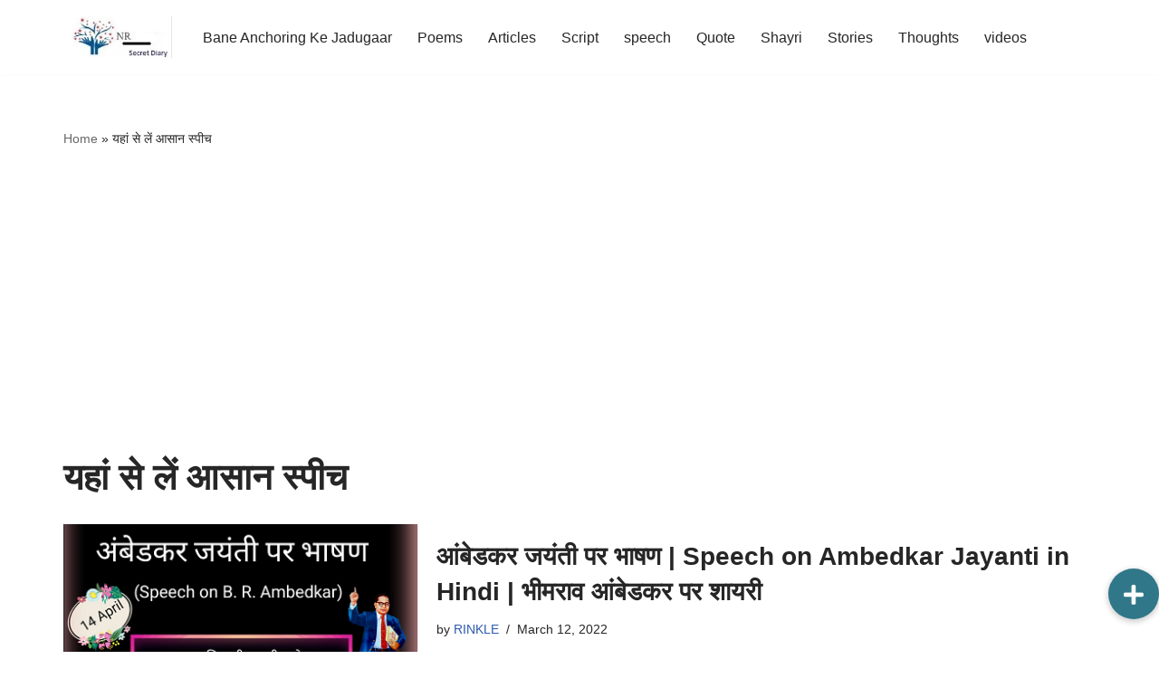

--- FILE ---
content_type: text/html; charset=utf-8
request_url: https://www.google.com/recaptcha/api2/aframe
body_size: 268
content:
<!DOCTYPE HTML><html><head><meta http-equiv="content-type" content="text/html; charset=UTF-8"></head><body><script nonce="pgZhbPKzhK2M1TsdfPT5Xw">/** Anti-fraud and anti-abuse applications only. See google.com/recaptcha */ try{var clients={'sodar':'https://pagead2.googlesyndication.com/pagead/sodar?'};window.addEventListener("message",function(a){try{if(a.source===window.parent){var b=JSON.parse(a.data);var c=clients[b['id']];if(c){var d=document.createElement('img');d.src=c+b['params']+'&rc='+(localStorage.getItem("rc::a")?sessionStorage.getItem("rc::b"):"");window.document.body.appendChild(d);sessionStorage.setItem("rc::e",parseInt(sessionStorage.getItem("rc::e")||0)+1);localStorage.setItem("rc::h",'1769207934316');}}}catch(b){}});window.parent.postMessage("_grecaptcha_ready", "*");}catch(b){}</script></body></html>

--- FILE ---
content_type: application/javascript; charset=utf-8
request_url: https://fundingchoicesmessages.google.com/f/AGSKWxWJyBCcZVCfuTTEMyCSYu5N02H6HnFxOanug4kmAFEofsRBmoqy61_YZGhjssWPZGrj18Lp4WWP2y-SLEGVEeUlqTkpYtvQtNEFL4SAq-cdsYjxU7kmWY8sBAu2LRUP-QcE4JrH2475XDXg5zogyMPzNm-mBYu5MTRBiDIx1N7AVCNoJCkK4cv5joA0/_.io/ads./ad_scroller./ads/oas_/responsive-ad.-SponsorAd.
body_size: -1289
content:
window['77c26a64-bdba-4c61-94fc-adac9e38ea99'] = true;